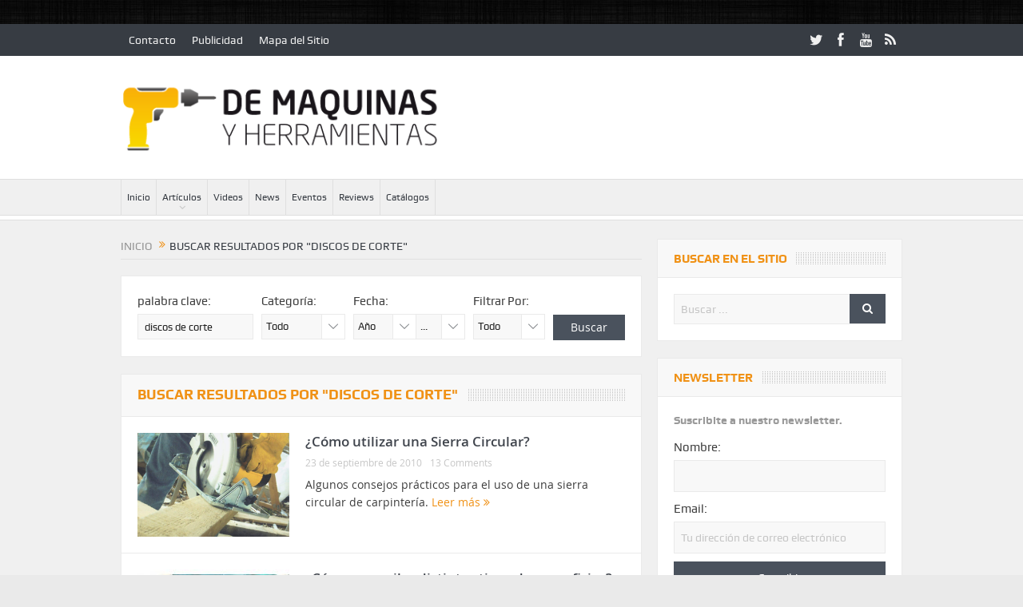

--- FILE ---
content_type: text/html; charset=UTF-8
request_url: https://www.demaquinasyherramientas.com/page/3?s=discos+de+corte
body_size: 14451
content:
<!DOCTYPE html>
<!--[if lt IE 7]>      <html class="no-js lt-ie9 lt-ie8 lt-ie7" lang="es"> <![endif]-->
<!--[if IE 7]>         <html class="no-js lt-ie9 lt-ie8" lang="es"> <![endif]-->
<!--[if IE 8]>         <html class="no-js lt-ie9" lang="es"> <![endif]-->
<!--[if gt IE 8]><!--> <html class="no-js" lang="es"> <!--<![endif]-->
    <head>
	<meta charset="UTF-8" />
        <meta http-equiv="X-UA-Compatible" content="IE=edge,chrome=1">
	<title>discos de corte | De Máquinas y Herramientas - Part 3</title>
	<link rel="profile" href="http://gmpg.org/xfn/11">
	<link rel="pingback" href="https://www.demaquinasyherramientas.com/xmlrpc.php">

<meta name="viewport" content="width=device-width, initial-scale=1, maximum-scale=1">
<link rel="shortcut icon" href="https://www.demaquinasyherramientas.com/wp-content/uploads/2014/10/favicon.ico" />
<link rel="apple-touch-icon" href="https://www.demaquinasyherramientas.com/wp-content/themes/goodnews5/apple-touch-icon-precomposed.png" />

<link rel="pingback" href="https://www.demaquinasyherramientas.com/xmlrpc.php" />
        <!--[if lt IE 9]>
	<script src="https://www.demaquinasyherramientas.com/wp-content/themes/goodnews5/framework/helpers/js/html5.js"></script>
	<script src="https://www.demaquinasyherramientas.com/wp-content/themes/goodnews5/framework/helpers/js/IE9.js"></script>
	<![endif]-->
	
	<!-- INICIO DFP Small Business Slot Setup -->
	<script async='async' src='https://www.googletagservices.com/tag/js/gpt.js'></script>
	<script>
	  var googletag = googletag || {};
	  googletag.cmd = googletag.cmd || [];
	</script>

	<script>
	  googletag.cmd.push(function() {
	    googletag.defineSlot('/11373025/demaquinas_home_468x60_superior', [468, 60], 'div-gpt-ad-1553043477691-0').addService(googletag.pubads());
	    googletag.defineSlot('/11373025/demaquinas_home_468x60_centralsuperior', [468, 60], 'div-gpt-ad-1553043582004-0').addService(googletag.pubads());
	    googletag.defineSlot('/11373025/demaquinas_home_468x60_centralinferior', [468, 60], 'div-gpt-ad-1553043766150-0').addService(googletag.pubads());
	    googletag.defineSlot('/11373025/demaquinas_home_central_derecha_300x250', [300, 250], 'div-gpt-ad-1553043990819-0').addService(googletag.pubads());
	    googletag.defineSlot('/11373025/demaquinas_home_inferior_derecha_300x250', [300, 250], 'div-gpt-ad-1553044090381-0').addService(googletag.pubads());
	    googletag.defineSlot('/11373025/demaquinas_home_superior_izquierda_125x125', [125, 125], 'div-gpt-ad-1553044430018-0').addService(googletag.pubads());
	    googletag.defineSlot('/11373025/demaquinas_home_superior_derecha_125x125', [125, 125], 'div-gpt-ad-1553044254187-0').addService(googletag.pubads());
	    googletag.defineSlot('/11373025/demaquinas_home_inferior_izquierda_125x125', [125, 125], 'div-gpt-ad-1553044318526-0').addService(googletag.pubads());
	    googletag.defineSlot('/11373025/demaquinas_home_inferior_derecha_125x125', [125, 125], 'div-gpt-ad-1553044513617-0').addService(googletag.pubads());
	    googletag.pubads().enableSingleRequest();
	    googletag.enableServices();
	  });
	</script>
	<!-- FIN DFP Small Business Slot Setup -->
	

<!-- All In One SEO Pack 3.7.1[439,531] -->
<link rel="prev" href="https://www.demaquinasyherramientas.com/page/2?s=discos+de+corte" />
<link rel="next" href="https://www.demaquinasyherramientas.com/page/4?s=discos+de+corte" />

<script type="application/ld+json" class="aioseop-schema">{"@context":"https://schema.org","@graph":[{"@type":"Organization","@id":"https://www.demaquinasyherramientas.com/#organization","url":"https://www.demaquinasyherramientas.com/","name":"De Máquinas y Herramientas","sameAs":[]},{"@type":"WebSite","@id":"https://www.demaquinasyherramientas.com/#website","url":"https://www.demaquinasyherramientas.com/","name":"De Máquinas y Herramientas","publisher":{"@id":"https://www.demaquinasyherramientas.com/#organization"}},{"@type":"SearchResultsPage","@id":"https://www.demaquinasyherramientas.com/search/discos+de+corte#searchresultspage","url":"https://www.demaquinasyherramientas.com/search/discos+de+corte","inLanguage":"es","name":"Resultados de búsqueda para 'discos de corte'","isPartOf":{"@id":"https://www.demaquinasyherramientas.com/#website"},"breadcrumb":{"@id":"https://www.demaquinasyherramientas.com/search/discos+de+corte#breadcrumblist"}},{"@type":"BreadcrumbList","@id":"https://www.demaquinasyherramientas.com/search/discos+de+corte#breadcrumblist","itemListElement":[{"@type":"ListItem","position":1,"item":{"@type":"WebPage","@id":"https://www.demaquinasyherramientas.com/","url":"https://www.demaquinasyherramientas.com/","name":"Maquinas y Herramientas"}},{"@type":"ListItem","position":2,"item":{"@type":"WebPage","@id":"https://www.demaquinasyherramientas.com/search/discos+de+corte","url":"https://www.demaquinasyherramientas.com/search/discos+de+corte","name":"Resultados de búsqueda para 'discos de corte'"}}]}]}</script>
			<script type="text/javascript" >
				window.ga=window.ga||function(){(ga.q=ga.q||[]).push(arguments)};ga.l=+new Date;
				ga('create', 'UA-19303560-1', 'auto');
				// Plugins
				
				ga('send', 'pageview');
			</script>
			<script async src="https://www.google-analytics.com/analytics.js"></script>
			<!-- All In One SEO Pack -->
<link rel='dns-prefetch' href='//s.w.org' />
<link rel="alternate" type="application/rss+xml" title="De Máquinas y Herramientas &raquo; Feed" href="https://www.demaquinasyherramientas.com/feed" />
<link rel="alternate" type="application/rss+xml" title="De Máquinas y Herramientas &raquo; Feed de los comentarios" href="https://www.demaquinasyherramientas.com/comments/feed" />
<link rel="alternate" type="application/rss+xml" title="De Máquinas y Herramientas &raquo; Resultados de búsqueda del feed «discos de corte»" href="https://www.demaquinasyherramientas.com/search/discos+de+corte/feed/rss2/" />
		<script type="text/javascript">
			window._wpemojiSettings = {"baseUrl":"https:\/\/s.w.org\/images\/core\/emoji\/13.0.0\/72x72\/","ext":".png","svgUrl":"https:\/\/s.w.org\/images\/core\/emoji\/13.0.0\/svg\/","svgExt":".svg","source":{"concatemoji":"https:\/\/www.demaquinasyherramientas.com\/wp-includes\/js\/wp-emoji-release.min.js?ver=5.5.3"}};
			!function(e,a,t){var r,n,o,i,p=a.createElement("canvas"),s=p.getContext&&p.getContext("2d");function c(e,t){var a=String.fromCharCode;s.clearRect(0,0,p.width,p.height),s.fillText(a.apply(this,e),0,0);var r=p.toDataURL();return s.clearRect(0,0,p.width,p.height),s.fillText(a.apply(this,t),0,0),r===p.toDataURL()}function l(e){if(!s||!s.fillText)return!1;switch(s.textBaseline="top",s.font="600 32px Arial",e){case"flag":return!c([127987,65039,8205,9895,65039],[127987,65039,8203,9895,65039])&&(!c([55356,56826,55356,56819],[55356,56826,8203,55356,56819])&&!c([55356,57332,56128,56423,56128,56418,56128,56421,56128,56430,56128,56423,56128,56447],[55356,57332,8203,56128,56423,8203,56128,56418,8203,56128,56421,8203,56128,56430,8203,56128,56423,8203,56128,56447]));case"emoji":return!c([55357,56424,8205,55356,57212],[55357,56424,8203,55356,57212])}return!1}function d(e){var t=a.createElement("script");t.src=e,t.defer=t.type="text/javascript",a.getElementsByTagName("head")[0].appendChild(t)}for(i=Array("flag","emoji"),t.supports={everything:!0,everythingExceptFlag:!0},o=0;o<i.length;o++)t.supports[i[o]]=l(i[o]),t.supports.everything=t.supports.everything&&t.supports[i[o]],"flag"!==i[o]&&(t.supports.everythingExceptFlag=t.supports.everythingExceptFlag&&t.supports[i[o]]);t.supports.everythingExceptFlag=t.supports.everythingExceptFlag&&!t.supports.flag,t.DOMReady=!1,t.readyCallback=function(){t.DOMReady=!0},t.supports.everything||(n=function(){t.readyCallback()},a.addEventListener?(a.addEventListener("DOMContentLoaded",n,!1),e.addEventListener("load",n,!1)):(e.attachEvent("onload",n),a.attachEvent("onreadystatechange",function(){"complete"===a.readyState&&t.readyCallback()})),(r=t.source||{}).concatemoji?d(r.concatemoji):r.wpemoji&&r.twemoji&&(d(r.twemoji),d(r.wpemoji)))}(window,document,window._wpemojiSettings);
		</script>
		<style type="text/css">
img.wp-smiley,
img.emoji {
	display: inline !important;
	border: none !important;
	box-shadow: none !important;
	height: 1em !important;
	width: 1em !important;
	margin: 0 .07em !important;
	vertical-align: -0.1em !important;
	background: none !important;
	padding: 0 !important;
}
</style>
	<link rel='stylesheet' id='wp-block-library-css'  href='https://www.demaquinasyherramientas.com/wp-includes/css/dist/block-library/style.min.css?ver=5.5.3' type='text/css' media='all' />
<link rel='stylesheet' id='contact-form-7-css'  href='https://www.demaquinasyherramientas.com/wp-content/plugins/contact-form-7/includes/css/styles.css?ver=5.3' type='text/css' media='all' />
<link rel='stylesheet' id='plugins-css'  href='https://www.demaquinasyherramientas.com/wp-content/themes/goodnews5/css/plugins.css?ver=5.5.3' type='text/css' media='all' />
<link rel='stylesheet' id='main-css'  href='https://www.demaquinasyherramientas.com/wp-content/themes/goodnews5/css/main.css?ver=5.5.3' type='text/css' media='all' />
<link rel='stylesheet' id='responsive-css'  href='https://www.demaquinasyherramientas.com/wp-content/themes/goodnews5/css/media.css?ver=5.5.3' type='text/css' media='all' />
<link rel='stylesheet' id='style-css'  href='https://www.demaquinasyherramientas.com/wp-content/themes/DMyH-child/style.css?ver=5.5.3' type='text/css' media='all' />
<link rel='stylesheet' id='wp_review-style-css'  href='https://www.demaquinasyherramientas.com/wp-content/plugins/wp-review/public/css/wp-review.css?ver=5.3.4' type='text/css' media='all' />
<script type='text/javascript' src='https://www.demaquinasyherramientas.com/wp-includes/js/jquery/jquery.js?ver=1.12.4-wp' id='jquery-core-js'></script>
<link rel="https://api.w.org/" href="https://www.demaquinasyherramientas.com/wp-json/" /><link rel="EditURI" type="application/rsd+xml" title="RSD" href="https://www.demaquinasyherramientas.com/xmlrpc.php?rsd" />
<link rel="wlwmanifest" type="application/wlwmanifest+xml" href="https://www.demaquinasyherramientas.com/wp-includes/wlwmanifest.xml" /> 
<meta name="generator" content="WordPress 5.5.3" />
<meta name="generator" content="Site Kit by Google 1.21.0" /><script async src="//pagead2.googlesyndication.com/pagead/js/adsbygoogle.js"></script><script>(adsbygoogle = window.adsbygoogle || []).push({"google_ad_client":"ca-pub-6168838232483441","enable_page_level_ads":true,"tag_partner":"site_kit"});</script><style type="text/css" title="dynamic-css" class="options-output">body{color:#3d3d3d;}body, body.layout-boxed{background-repeat:repeat;background-image:url('https://www.demaquinasyherramientas.com/wp-content/uploads/2014/10/bg3.jpg');}.layout-boxed:not(.layout-boxed-content) .boxed-wrap, .layout-boxed-content .boxed-content-wrapper{background-color:#f0f0f0;}a, h1 a:hover, h2 a:hover, h3 a:hover, h4 a:hover, h5 a:hover, h6 a:hover,
.news-ticker li a:hover, .mom-post-meta a:hover, .news-box .older-articles ul li a:hover,
.news-box .nb1-older-articles ul li a:hover, .mom-login-widget .lw-user-info a:hover strong,
.mpsw-slider ul.slides li .slide-caption:hover, .tagcloud a:hover, .mom-recent-comments .author_comment h4 span a:hover,
.widget .twiter-list ul.twiter-buttons li a:hover, .copyrights-text a:hover, ul.main-menu li.mom_mega .mega_col_title  a:hover,
#navigation .main-menu > li .cats-mega-wrap .subcat .mom-cat-latest li a:hover,
#navigation .main-menu > li .cats-mega-wrap .subcat .mom-cat-latest .view_all_posts:hover,
.base-box .read-more-link, .widget ul li a:hover, .main_tabs .tabs a.current, .button:hover,
.weather-widget .next-days .day-summary .d-date span.dn, .np-posts ul li .details .link:hover,
#comments .single-comment .comment-content .comment-reply-link:hover, #comments .single-comment .comment-content .comment-edit-link:hover,
.single-author-box .articles-count, .star-rating, .blog-post .bp-head .bp-meta a:hover, ul.main-menu > li:not(.mom_mega) ul.sub-menu li a:hover,
.not-found-wrap .ops, #bbpress-forums a,
#navigation .main-menu > li:hover > a, #navigation .main-menu > li.current-menu-item > a, #navigation .main-menu > li.current-menu-ancestor > a,
#navigation .main-menu > li:hover > a:before, #navigation .main-menu > li.current-menu-item > a:before, #navigation .main-menu > li.current-menu-ancestor > a:before,
#navigation ul.device-menu li.dm-active > a, #navigation .device-menu li.dm-active > .responsive-caret, .widget li:hover .cat_num, .news-ticker li i, .mom_breadcrumb .sep, .scrollToTop:hover,
ul.products li .mom_product_thumbnail .mom_woo_cart_bt .button:hover, .main_tabs .tabs li.active > a, .toggle_active .toggle_icon:before, #navigation .nav-button.active, .mom-main-color, .mom-main-color a,
#buddypress div#item-header div#item-meta a, #buddypress div#subnav.item-list-tabs ul li.selected a, #buddypress div#subnav.item-list-tabs ul li.current a, #buddypress div.item-list-tabs ul li span, #buddypress div#object-nav.item-list-tabs ul li.selected a, #buddypress div#object-nav.item-list-tabs ul li.current a, .mom_bp_tabbed_widgets .main_tabs .tabs a.selected, #buddypress div.activity-meta a.button, .generic-button a, .top_banner a{color:#f09217;}.mom-social-icons li a.vector_icon:hover, .owl-dot.active span, .feature-slider .fs-nav .selected, #navigation .nav-button.nav-cart span.numofitems{background:#f09217;}#comments .single-comment .comment-content .comment-reply-link:hover, #comments .single-comment .comment-content .comment-edit-link:hover, .post.sticky{border-color:#f09217;}.news-box .nb-header, .sidebar .widget .widget-head, .news-box .nb-header .nb-title a, .news-box .nb-header .nb-title span, .sidebar .widget .widget-title span{color:#f09217;}{color:#f09217;}.fs-image-nav .fs-prev, .fs-image-nav .fs-next{background-color:#f09217;}.fs-image-nav .fs-prev, .fs-image-nav .fs-next{color:#f09217;}{color:#f09217;}.owl-dot span{background-color:#f09217;}.main_tabs .tabs a{color:#f09217;}#footer .widget .textwidget a, #footer .widget .twitter-widget a{color:#f09217;}</style><style type="text/css">
    
.header > .inner, .header .logo {
line-height: 154px;
height: 154px;
}
.news-box .nb-item-meta a:hover {
    color: #f09217 !important;
}
::selection {
background:#f09217;
}
::-moz-selection {
background:#f09217;
}
/* Category background */
.category-description {
    background: url(https://www.demaquinasyherramientas.com/wp-content/themes/DMyH-child/images/category-bg3.jpg) no-repeat #F09217;
	
}

.category-description p {
        color:#FFF;
	font-weight: bold;
	text-transform:uppercase;
	padding:0 5px;
	background: url(https://www.demaquinasyherramientas.com/wp-content/themes/DMyH-child/images/slider-caption.png) repeat-x bottom;
	width:auto;
}</style>
    </head>
    <body class="search search-results paged paged-3 search-paged-3 right-sidebar layout-boxed layout-boxed2 fade-imgs-in-appear sticky_navigation_on time_in_twelve_format" itemscope="itemscope" itemtype="http://schema.org/WebPage">
    
        <!--[if lt IE 7]>
            <p class="browsehappy">Estás utilizando un navegador <strong>anticuado</strong>. Por favor <a href="http://browsehappy.com/">actualiza tu navegador</a> para mejorar tu experiencia.</p>
        <![endif]-->
        <div class="boxed-wrap clearfix">
	    <div id="header-wrapper">
                         <div class="topbar">
  <div class="inner">
            <div class="top-left-content">
                 			     <ul id="menu-top-menu" class="top-nav mom_visibility_desktop"><li id="menu-item-4866" class="menu-item menu-item-type-post_type menu-item-object-page menu-item-4866"><a href="https://www.demaquinasyherramientas.com/contacto">Contacto</a></li>
<li id="menu-item-4867" class="menu-item menu-item-type-post_type menu-item-object-page menu-item-4867"><a href="https://www.demaquinasyherramientas.com/publicidad">Publicidad</a></li>
<li id="menu-item-4868" class="menu-item menu-item-type-post_type menu-item-object-page menu-item-4868"><a href="https://www.demaquinasyherramientas.com/mapa-del-sitio">Mapa del Sitio</a></li>
</ul>
     			     <div class="mom_visibility_device device-top-menu-wrap">
			      <div class="top-menu-holder"><i class="fa-icon-reorder mh-icon"></i></div>
			      <ul id="menu-top-menu-1" class="device-top-nav"><li class="menu-item menu-item-type-post_type menu-item-object-page menu-item-4866"><a href="https://www.demaquinasyherramientas.com/contacto">Contacto</a></li>
<li class="menu-item menu-item-type-post_type menu-item-object-page menu-item-4867"><a href="https://www.demaquinasyherramientas.com/publicidad">Publicidad</a></li>
<li class="menu-item menu-item-type-post_type menu-item-object-page menu-item-4868"><a href="https://www.demaquinasyherramientas.com/mapa-del-sitio">Mapa del Sitio</a></li>
</ul>			     </div>

                        </div> <!--tb left-->
        <div class="top-right-content">
            		    <ul class="mom-social-icons">
                    <li class="twitter"><a target="_blank" class="vector_icon" href="https://www.twitter.com/de_maquinas"><i class="fa-icon-twitter"></i></a></li>
        
                <li class="facebook"><a target="_blank" class="vector_icon" href="https://www.facebook.com/demaquinasyherramientas"><i class="fa-icon-facebook "></i></a></li>        
        
        
        
                        <li class="youtube"><a target="_blank" class="vector_icon" href="https://www.youtube.com/user/demaquinas"><i class="fa-icon-youtube"></i></a></li>
        
        
        
        

        

        
                                     <li class="rss"><a target="_blank" class="vector_icon" href="https://www.demaquinasyherramientas.com/feed"><i class="fa-icon-rss"></i></a></li>
        	
	    </ul>
                    </div> <!--tb right-->
</div>
 </div> <!--topbar-->
             <header class="header " itemscope="itemscope" itemtype="http://schema.org/WPHeader" role="banner">
                <div class="inner">
						                    <div class="logo">
					                    <a href="https://www.demaquinasyherramientas.com">
		                                                    <img src="https://www.demaquinasyherramientas.com/wp-content/uploads/2014/10/DMyH400x95.png" alt="De Máquinas y Herramientas" width="400" height="95" />
                                                                    <img class="mom_retina_logo" src="https://www.demaquinasyherramientas.com/wp-content/uploads/2014/10/DMyH400x95.png" width="400" height="95" alt="De Máquinas y Herramientas" />
                        		                    </a>

					
                    </div>
                                        <div class="header-right">
                                  		<div class="mom-e3lanat-wrap  ">
	<div class="mom-e3lanat " style="">
		<div class="mom-e3lanat-inner">
		
				<div class="mom-e3lan" data-id="4878" style=" ">
		<div class="e3lan-code"><!-- /11373025/demaquinas_home_468x60_superior -->
<div id='div-gpt-ad-1553043477691-0' style='height:60px; width:468px;'>
<script>
googletag.cmd.push(function() { googletag.display('div-gpt-ad-1553043477691-0'); });
</script>
</div></div>	</div><!--mom ad-->
			</div>
	</div>	<!--Mom ads-->
	</div>
                    </div> <!--header right-->
                    
                <div class="clear"></div>
                </div>
            </header>
	    	    </div> <!--header wrap-->
                                    <nav id="navigation" itemtype="http://schema.org/SiteNavigationElement" itemscope="itemscope" role="navigation" class="dd-effect-slide ">
                <div class="navigation-inner">
                <div class="inner">
                                                                <ul id="menu-principal" class="main-menu mom_visibility_desktop"><li id="menu-item-4810" class="menu-item menu-item-type-post_type menu-item-object-page menu-item-home mom_default_menu_item menu-item-depth-0"><a href="https://www.demaquinasyherramientas.com/">Inicio</a></li>
<li id="menu-item-4817" class="menu-item menu-item-type-post_type menu-item-object-page current_page_parent menu-item-has-children menu-parent-item mom_default_menu_item menu-item-depth-0"><a href="https://www.demaquinasyherramientas.com/articulos">Artículos</a>
<ul class="sub-menu ">
	<li id="menu-item-4858" class="menu-item menu-item-type-taxonomy menu-item-object-category mom_default_menu_item active menu-item-depth-1"><a href="https://www.demaquinasyherramientas.com/category/herramientas-manuales">Herramientas Manuales</a></li>
	<li id="menu-item-4859" class="menu-item menu-item-type-taxonomy menu-item-object-category mom_default_menu_item menu-item-depth-1"><a href="https://www.demaquinasyherramientas.com/category/herramientas-electricas-y-accesorios">Herramientas Eléctricas y Accesorios</a></li>
	<li id="menu-item-4860" class="menu-item menu-item-type-taxonomy menu-item-object-category mom_default_menu_item menu-item-depth-1"><a href="https://www.demaquinasyherramientas.com/category/herramientas-de-medicion">Herramientas de Medición</a></li>
	<li id="menu-item-4865" class="menu-item menu-item-type-taxonomy menu-item-object-category mom_default_menu_item menu-item-depth-1"><a href="https://www.demaquinasyherramientas.com/category/herramientas-de-corte">Herramientas de Corte</a></li>
	<li id="menu-item-4863" class="menu-item menu-item-type-taxonomy menu-item-object-category mom_default_menu_item menu-item-depth-1"><a href="https://www.demaquinasyherramientas.com/category/maquinas">Máquinas</a></li>
	<li id="menu-item-4864" class="menu-item menu-item-type-taxonomy menu-item-object-category mom_default_menu_item menu-item-depth-1"><a href="https://www.demaquinasyherramientas.com/category/mecanizado">Mecanizado</a></li>
	<li id="menu-item-4862" class="menu-item menu-item-type-taxonomy menu-item-object-category mom_default_menu_item menu-item-depth-1"><a href="https://www.demaquinasyherramientas.com/category/soldadura">Soldadura</a></li>
	<li id="menu-item-10754" class="menu-item menu-item-type-taxonomy menu-item-object-category mom_default_menu_item menu-item-depth-1"><a href="https://www.demaquinasyherramientas.com/category/seguridad-elementos-de-proteccion-epp">Seguridad</a></li>
</ul>
<i class='responsive-caret'></i>
</li>
<li id="menu-item-4861" class="menu-item menu-item-type-taxonomy menu-item-object-category mom_default_menu_item menu-item-depth-0"><a href="https://www.demaquinasyherramientas.com/category/videos">Videos</a></li>
<li id="menu-item-8553" class="menu-item menu-item-type-taxonomy menu-item-object-category mom_default_menu_item menu-item-depth-0"><a href="https://www.demaquinasyherramientas.com/category/novedades">News</a></li>
<li id="menu-item-4857" class="menu-item menu-item-type-taxonomy menu-item-object-category mom_default_menu_item menu-item-depth-0"><a href="https://www.demaquinasyherramientas.com/category/eventos">Eventos</a></li>
<li id="menu-item-5120" class="menu-item menu-item-type-custom menu-item-object-custom mom_default_menu_item menu-item-depth-0"><a href="http://www.demaquinasyherramientas.com/reviews">Reviews</a></li>
<li id="menu-item-5374" class="menu-item menu-item-type-post_type menu-item-object-page mom_default_menu_item menu-item-depth-0"><a href="https://www.demaquinasyherramientas.com/catalogos-maquinas-herramientas">Catálogos</a></li>
</ul>                                                                <div class="device-menu-wrap mom_visibility_device">
                        <div id="menu-holder" class="device-menu-holder">
                            <i class="fa-icon-align-justify mh-icon"></i> <span class="the_menu_holder_area"><i class="dmh-icon"></i>Menú</span><i class="mh-caret"></i>
                        </div>
                        <ul id="menu-principal-1" class="device-menu mom_visibility_device"><li id="menu-item-4810" class="menu-item menu-item-type-post_type menu-item-object-page menu-item-home mom_default_menu_item menu-item-depth-0"><a href="https://www.demaquinasyherramientas.com/">Inicio</a></li>
<li id="menu-item-4817" class="menu-item menu-item-type-post_type menu-item-object-page current_page_parent menu-item-has-children menu-parent-item mom_default_menu_item menu-item-depth-0"><a href="https://www.demaquinasyherramientas.com/articulos">Artículos</a>
<ul class="sub-menu ">
	<li id="menu-item-4858" class="menu-item menu-item-type-taxonomy menu-item-object-category mom_default_menu_item active menu-item-depth-1"><a href="https://www.demaquinasyherramientas.com/category/herramientas-manuales">Herramientas Manuales</a></li>
	<li id="menu-item-4859" class="menu-item menu-item-type-taxonomy menu-item-object-category mom_default_menu_item menu-item-depth-1"><a href="https://www.demaquinasyherramientas.com/category/herramientas-electricas-y-accesorios">Herramientas Eléctricas y Accesorios</a></li>
	<li id="menu-item-4860" class="menu-item menu-item-type-taxonomy menu-item-object-category mom_default_menu_item menu-item-depth-1"><a href="https://www.demaquinasyherramientas.com/category/herramientas-de-medicion">Herramientas de Medición</a></li>
	<li id="menu-item-4865" class="menu-item menu-item-type-taxonomy menu-item-object-category mom_default_menu_item menu-item-depth-1"><a href="https://www.demaquinasyherramientas.com/category/herramientas-de-corte">Herramientas de Corte</a></li>
	<li id="menu-item-4863" class="menu-item menu-item-type-taxonomy menu-item-object-category mom_default_menu_item menu-item-depth-1"><a href="https://www.demaquinasyherramientas.com/category/maquinas">Máquinas</a></li>
	<li id="menu-item-4864" class="menu-item menu-item-type-taxonomy menu-item-object-category mom_default_menu_item menu-item-depth-1"><a href="https://www.demaquinasyherramientas.com/category/mecanizado">Mecanizado</a></li>
	<li id="menu-item-4862" class="menu-item menu-item-type-taxonomy menu-item-object-category mom_default_menu_item menu-item-depth-1"><a href="https://www.demaquinasyherramientas.com/category/soldadura">Soldadura</a></li>
	<li id="menu-item-10754" class="menu-item menu-item-type-taxonomy menu-item-object-category mom_default_menu_item menu-item-depth-1"><a href="https://www.demaquinasyherramientas.com/category/seguridad-elementos-de-proteccion-epp">Seguridad</a></li>
</ul>
<i class='responsive-caret'></i>
</li>
<li id="menu-item-4861" class="menu-item menu-item-type-taxonomy menu-item-object-category mom_default_menu_item menu-item-depth-0"><a href="https://www.demaquinasyherramientas.com/category/videos">Videos</a></li>
<li id="menu-item-8553" class="menu-item menu-item-type-taxonomy menu-item-object-category mom_default_menu_item menu-item-depth-0"><a href="https://www.demaquinasyherramientas.com/category/novedades">News</a></li>
<li id="menu-item-4857" class="menu-item menu-item-type-taxonomy menu-item-object-category mom_default_menu_item menu-item-depth-0"><a href="https://www.demaquinasyherramientas.com/category/eventos">Eventos</a></li>
<li id="menu-item-5120" class="menu-item menu-item-type-custom menu-item-object-custom mom_default_menu_item menu-item-depth-0"><a href="http://www.demaquinasyherramientas.com/reviews">Reviews</a></li>
<li id="menu-item-5374" class="menu-item menu-item-type-post_type menu-item-object-page mom_default_menu_item menu-item-depth-0"><a href="https://www.demaquinasyherramientas.com/catalogos-maquinas-herramientas">Catálogos</a></li>
</ul>                        </div>
                                            		    <div class="nav-buttons">
                                        		    
        		    </div> <!--nav-buttons-->

                </div>
                </div> <!--nav inner-->
            </nav> <!--Navigation-->
            	    <div class="boxed-content-wrapper clearfix">
                        <div class="boxed-content-wrapper-gap" style="height:20px;"></div>
                         <div style="margin-top:-17px; margin-bottom:20px;"></div>
            
            <div class="inner">
                            </div>
        <div class="inner">
                        <div class="main_container">
                <div class="main-col">
                                                <div class="category-title">
<div class="mom_breadcrumb breadcrumb breadcrumbs"><div class="breadcrumbs-plus">
<span xmlns:v="http://rdf.data-vocabulary.org/#"><a class="home" href="https://www.demaquinasyherramientas.com" typeof="v:Breadcrumb">Inicio</a> <span class="separator"><i class="sep fa-icon-double-angle-right"></i></span>Buscar resultados por "discos de corte"</span></div></div>
                </div>
                                                        <div class="advanced-search-form base-box">
                        <form action="https://www.demaquinasyherramientas.com/">
                            <div class="asf-el keyword">
                            <label for="">palabra clave:</label>
                            <input type="text" placeholder="Introduce palabras clave" value="discos de corte" name="s" data-nokeyword="Son necesarias las palabras clave.">
                            </div> <!-- form element -->
                            <div class="asf-el cat">
                            <label for="">Categoría:</label>
                            <div class="mom-select">
                                   <select name="category">
                                        <option value="">Todo</option><option value="7">Eventos</option><option value="9">Herramientas de Corte</option><option value="4">Herramientas de Medición y Control</option><option value="8">Herramientas Eléctricas y Accesorios</option><option value="6">Herramientas Manuales</option><option value="3">Máquinas</option><option value="40">Mecanizado</option><option value="2457">News</option><option value="1796">Reviews</option><option value="2516">Seguridad</option><option value="12">Soldadura</option><option value="11">Videos de Máquinas y Herramientas</option>                            </select>
                            </div> <!-- mom select -->
                            </div> <!-- form element -->
                            <div class="asf-el date">
                            <label for="">Fecha:</label>
                            <div class="mom-select year">
                                <select name="year">
                                    <option value="">Año</option>	<option value='2020'> 2020 </option>
	<option value='2019'> 2019 </option>
	<option value='2018'> 2018 </option>
	<option value='2017'> 2017 </option>
	<option value='2016'> 2016 </option>
	<option value='2015'> 2015 </option>
	<option value='2014'> 2014 </option>
	<option value='2013'> 2013 </option>
	<option value='2012'> 2012 </option>
	<option value='2011'> 2011 </option>
	<option value='2010'> 2010 </option>
                                </select>
                            </div> <!-- mom select -->
                            <div class="mom-select month">
                                <select name="month">
                                            <option value="">...</option>                                                            <option value="01" >01</option>
                                                                                                        <option value="02" >02</option>
                                                                                                        <option value="03" >03</option>
                                                                                                        <option value="04" >04</option>
                                                                                                        <option value="05" >05</option>
                                                                                                        <option value="06" >06</option>
                                                                                                        <option value="07" >07</option>
                                                                                                        <option value="08" >08</option>
                                                                                                        <option value="09" >09</option>
                                                                                                        <option value="10" >10</option>
                                                                                                        <option value="11" >11</option>
                                                                                                        <option value="12" >12</option>
                                                                            </select>
                            </div> <!-- mom select -->
                            </div> <!-- form element -->
                            <div class="asf-el filter">
                            <label for="">Filtrar Por:</label>
                            <div class="mom-select">
                                <select class="filter" name="format">
                                               <option value="">Todo</option>                                                                <option value="image" >image</option>
                                                                                                                <option value="video" >video</option>
                                                                                                                <option value="audio" >audio</option>
                                                                                                                <option value="gallery" >gallery</option>
                                                                                                                <option value="chat" >chat</option>
                                                
                            </select>
                            </div> <!-- mom select -->
                            </div> <!-- form element -->
                            <button class="search button" type="submit">Buscar</button>
                        </form>
                    </div> <!-- advanced-search-form -->
                                                                                            
                <div class="news-box base-box">
                    <header class="nb-header">
                        <h2 class="nb-title"><span>Buscar resultados por "discos de corte"</span></h2>
                    </header> <!--nb header-->
                    <div class="nb-content">
                        <div class="news-list">                
                                                                                <article class="nl-item post-338 post type-post status-publish format-standard has-post-thumbnail category-herramientas-de-corte category-herramientas-electricas-y-accesorios tag-carpinteria tag-cortar-madera tag-sierras">
                                                        
				                                <div class="news-image">
                                        <a href="https://www.demaquinasyherramientas.com/herramientas-electricas-y-accesorios/como-utilizar-una-sierra-circular"><img src="https://www.demaquinasyherramientas.com/wp-content/uploads/2010/09/1143_product_image1.jpg" data-hidpi="https://www.demaquinasyherramientas.com/wp-content/uploads/2010/09/1143_product_image1.jpg" alt="¿Cómo utilizar una Sierra Circular?"></a>
                                </div>
                                                                <div class="news-summary has-feature-image">
                                   <h3><a href="https://www.demaquinasyherramientas.com/herramientas-electricas-y-accesorios/como-utilizar-una-sierra-circular">¿Cómo utilizar una Sierra Circular?</a></h3>
                                   <div class="mom-post-meta nb-item-meta">
                                    <span datetime="2010-09-23T13:52:37-03:00" class="entry-date">23 de septiembre de 2010</span>
                                    <a href="https://www.demaquinasyherramientas.com/herramientas-electricas-y-accesorios/como-utilizar-una-sierra-circular#comments" class="comment_number">13 Comments</a>
									   
                                   </div> <!--meta-->
                                <P>
					Algunos consejos prácticos para el uso de una sierra circular de carpintería.				   <a href="https://www.demaquinasyherramientas.com/herramientas-electricas-y-accesorios/como-utilizar-una-sierra-circular" class="read-more-link">Leer más <i class="fa-icon-double-angle-right"></i></a>
				</P>
                                </div>
                            </article>
                                                                                <article class="nl-item post-18844 post type-post status-publish format-standard has-post-thumbnail category-herramientas-electricas-y-accesorios tag-esmeril tag-esmerilado tag-esmerilado-fino tag-esmerilado-plano tag-esmeriladora tag-herramientas-electricas tag-lustrar tag-recuperar tag-vidrio">
                                                        
				                                <div class="news-image">
                                        <a href="https://www.demaquinasyherramientas.com/herramientas-electricas-y-accesorios/como-esmerilar-distintos-tipos-de-superficies"><img src="https://www.demaquinasyherramientas.com/wp-content/uploads/2019/06/Esmerilar-madera-190x122.jpg" data-hidpi="https://www.demaquinasyherramientas.com/wp-content/uploads/2019/06/Esmerilar-madera-610x380.jpg" alt="¿Cómo esmerilar distintos tipos de superficies?"></a>
                                </div>
                                                                <div class="news-summary has-feature-image">
                                   <h3><a href="https://www.demaquinasyherramientas.com/herramientas-electricas-y-accesorios/como-esmerilar-distintos-tipos-de-superficies">¿Cómo esmerilar distintos tipos de superficies?</a></h3>
                                   <div class="mom-post-meta nb-item-meta">
                                    <span datetime="2019-06-27T09:11:45-03:00" class="entry-date">27 de junio de 2019</span>
                                    <a href="https://www.demaquinasyherramientas.com/herramientas-electricas-y-accesorios/como-esmerilar-distintos-tipos-de-superficies#respond" class="comment_number">Sin comentarios</a>
									   
                                   </div> <!--meta-->
                                <P>
					Todos los materiales tienen un tiempo de vida útil determinado, que puede variar debido a factores externos. El clima, los químicos y la temperatura s...				   <a href="https://www.demaquinasyherramientas.com/herramientas-electricas-y-accesorios/como-esmerilar-distintos-tipos-de-superficies" class="read-more-link">Leer más <i class="fa-icon-double-angle-right"></i></a>
				</P>
                                </div>
                            </article>
                                                                                <article class="nl-item post-18709 post type-post status-publish format-standard has-post-thumbnail category-herramientas-electricas-y-accesorios tag-herramientas-electricas tag-maquinas-2 tag-martillo">
                                                        
				                                <div class="news-image">
                                        <a href="https://www.demaquinasyherramientas.com/herramientas-electricas-y-accesorios/top-ten-herramientas-electricas"><img src="https://www.demaquinasyherramientas.com/wp-content/uploads/2019/04/Top-Ten-Herramientas-Electricas-190x122.jpg" data-hidpi="https://www.demaquinasyherramientas.com/wp-content/uploads/2019/04/Top-Ten-Herramientas-Electricas-610x380.jpg" alt="Top Ten Herramientas Eléctricas"></a>
                                </div>
                                                                <div class="news-summary has-feature-image">
                                   <h3><a href="https://www.demaquinasyherramientas.com/herramientas-electricas-y-accesorios/top-ten-herramientas-electricas">Top Ten Herramientas Eléctricas</a></h3>
                                   <div class="mom-post-meta nb-item-meta">
                                    <span datetime="2019-04-23T21:49:55-03:00" class="entry-date">23 de abril de 2019</span>
                                    <a href="https://www.demaquinasyherramientas.com/herramientas-electricas-y-accesorios/top-ten-herramientas-electricas#respond" class="comment_number">Sin comentarios</a>
									   
                                   </div> <!--meta-->
                                <P>
					Un top ten en herramientas eléctricas, te ayudará a conocer las variedades de modelos y tipos que existen de esta clase de instrumentos de trabajo. La...				   <a href="https://www.demaquinasyherramientas.com/herramientas-electricas-y-accesorios/top-ten-herramientas-electricas" class="read-more-link">Leer más <i class="fa-icon-double-angle-right"></i></a>
				</P>
                                </div>
                            </article>
                                                                                <article class="nl-item post-17955 post type-post status-publish format-standard has-post-thumbnail category-herramientas-de-corte tag-abrasivos tag-discos-flap tag-herramientas-de-corte-2 tag-madera tag-metal">
                                                        
				                                <div class="news-image">
                                        <a href="https://www.demaquinasyherramientas.com/herramientas-de-corte/como-elegir-un-disco-flap"><img src="https://www.demaquinasyherramientas.com/wp-content/uploads/2018/12/Bremen-disco-flap-carburo-silicio_3-190x122.jpg" data-hidpi="https://www.demaquinasyherramientas.com/wp-content/uploads/2018/12/Bremen-disco-flap-carburo-silicio_3-610x380.jpg" alt="Cómo elegir un disco flap"></a>
                                </div>
                                                                <div class="news-summary has-feature-image">
                                   <h3><a href="https://www.demaquinasyherramientas.com/herramientas-de-corte/como-elegir-un-disco-flap">Cómo elegir un disco flap</a></h3>
                                   <div class="mom-post-meta nb-item-meta">
                                    <span datetime="2018-12-15T15:27:36-03:00" class="entry-date">15 de diciembre de 2018</span>
                                    <a href="https://www.demaquinasyherramientas.com/herramientas-de-corte/como-elegir-un-disco-flap#comments" class="comment_number">2 Comments</a>
									   
                                   </div> <!--meta-->
                                <P>
					Existen muchos modelos específicos de discos flap con propiedades diferentes. Te indicamos cómo tomar la decisión correcta cuando debes elegir un disc...				   <a href="https://www.demaquinasyherramientas.com/herramientas-de-corte/como-elegir-un-disco-flap" class="read-more-link">Leer más <i class="fa-icon-double-angle-right"></i></a>
				</P>
                                </div>
                            </article>
                                                                                <article class="nl-item post-17588 post type-post status-publish format-standard has-post-thumbnail category-herramientas-de-corte tag-carpinteria tag-engalletadora tag-herramientas-de-corte-2 tag-herramientas-electricas">
                                                        
				                                <div class="news-image">
                                        <a href="https://www.demaquinasyherramientas.com/herramientas-de-corte/que-es-una-engalletadora-y-para-que-sirve"><img src="https://www.demaquinasyherramientas.com/wp-content/uploads/2018/11/Engalletadora-860-w-tc-bj-900-einhell-190x122.jpg" data-hidpi="https://www.demaquinasyherramientas.com/wp-content/uploads/2018/11/Engalletadora-860-w-tc-bj-900-einhell-610x380.jpg" alt="Qué es una engalletadora y para qué sirve"></a>
                                </div>
                                                                <div class="news-summary has-feature-image">
                                   <h3><a href="https://www.demaquinasyherramientas.com/herramientas-de-corte/que-es-una-engalletadora-y-para-que-sirve">Qué es una engalletadora y para qué sirve</a></h3>
                                   <div class="mom-post-meta nb-item-meta">
                                    <span datetime="2018-11-01T12:50:38-03:00" class="entry-date">1 de noviembre de 2018</span>
                                    <a href="https://www.demaquinasyherramientas.com/herramientas-de-corte/que-es-una-engalletadora-y-para-que-sirve#comments" class="comment_number">3 Comments</a>
									   
                                   </div> <!--meta-->
                                <P>
					¿Qué es una engalletadora? Conoce todo lo referente a esta útil y práctica herramienta. Sus usos, funcionamiento y las diferentes aplicaciones que aba...				   <a href="https://www.demaquinasyherramientas.com/herramientas-de-corte/que-es-una-engalletadora-y-para-que-sirve" class="read-more-link">Leer más <i class="fa-icon-double-angle-right"></i></a>
				</P>
                                </div>
                            </article>
                                                                                <article class="nl-item post-17076 post type-post status-publish format-standard has-post-thumbnail category-herramientas-electricas-y-accesorios tag-accesorios tag-disco-diamantado tag-herramienta-de-corte">
                                                        
				                                <div class="news-image">
                                        <a href="https://www.demaquinasyherramientas.com/herramientas-electricas-y-accesorios/seis-consejos-para-elegir-un-buen-disco-diamantado"><img src="https://www.demaquinasyherramientas.com/wp-content/uploads/2018/10/Bremen-var-4525-disco-diamantado-190x122.jpg" data-hidpi="https://www.demaquinasyherramientas.com/wp-content/uploads/2018/10/Bremen-var-4525-disco-diamantado-610x380.jpg" alt="Seis consejos para elegir un buen disco diamantado"></a>
                                </div>
                                                                <div class="news-summary has-feature-image">
                                   <h3><a href="https://www.demaquinasyherramientas.com/herramientas-electricas-y-accesorios/seis-consejos-para-elegir-un-buen-disco-diamantado">Seis consejos para elegir un buen disco diamantado</a></h3>
                                   <div class="mom-post-meta nb-item-meta">
                                    <span datetime="2018-10-02T22:18:53-03:00" class="entry-date">2 de octubre de 2018</span>
                                    <a href="https://www.demaquinasyherramientas.com/herramientas-electricas-y-accesorios/seis-consejos-para-elegir-un-buen-disco-diamantado#respond" class="comment_number">Sin comentarios</a>
									   
                                   </div> <!--meta-->
                                <P>
					Los discos diamantados brindan una de las maneras más rápidas, limpias y precisas de cortar diversos materiales. Conoce cómo seleccionar el indicado p...				   <a href="https://www.demaquinasyherramientas.com/herramientas-electricas-y-accesorios/seis-consejos-para-elegir-un-buen-disco-diamantado" class="read-more-link">Leer más <i class="fa-icon-double-angle-right"></i></a>
				</P>
                                </div>
                            </article>
                                                                                <article class="nl-item post-16949 post type-post status-publish format-standard has-post-thumbnail category-herramientas-electricas-y-accesorios tag-abrillantar tag-mopa-de-espuma tag-pad-de-espuma tag-pad-de-pulido tag-pulidora tag-pulir">
                                                        
				                                <div class="news-image">
                                        <a href="https://www.demaquinasyherramientas.com/herramientas-electricas-y-accesorios/pad-de-espuma"><img src="https://www.demaquinasyherramientas.com/wp-content/uploads/2018/10/Doble-A-Pad-de-espuma-55-pulgadas-azul-doble-a-corte-pulido-190x122.jpg" data-hidpi="https://www.demaquinasyherramientas.com/wp-content/uploads/2018/10/Doble-A-Pad-de-espuma-55-pulgadas-azul-doble-a-corte-pulido-610x380.jpg" alt="¿Cómo elegir los pad de espuma para pulir autos y cuántos tipos hay?"></a>
                                </div>
                                                                <div class="news-summary has-feature-image">
                                   <h3><a href="https://www.demaquinasyherramientas.com/herramientas-electricas-y-accesorios/pad-de-espuma">¿Cómo elegir los pad de espuma para pulir autos y cuántos tipos hay?</a></h3>
                                   <div class="mom-post-meta nb-item-meta">
                                    <span datetime="2018-10-01T21:43:13-03:00" class="entry-date">1 de octubre de 2018</span>
                                    <a href="https://www.demaquinasyherramientas.com/herramientas-electricas-y-accesorios/pad-de-espuma#respond" class="comment_number">Sin comentarios</a>
									   
                                   </div> <!--meta-->
                                <P>
					El pad de espuma es un accesorio que se emplea para realizar limpieza, pulido y abrillantado sobre superficies metálicas y lacadas. Descubre cómo puli...				   <a href="https://www.demaquinasyherramientas.com/herramientas-electricas-y-accesorios/pad-de-espuma" class="read-more-link">Leer más <i class="fa-icon-double-angle-right"></i></a>
				</P>
                                </div>
                            </article>
                                                                                <article class="nl-item post-16856 post type-post status-publish format-standard has-post-thumbnail category-herramientas-electricas-y-accesorios tag-alisadora-de-pared tag-construccion tag-decoracion tag-herramienta-electrica tag-lijadora-de-pared tag-lijadora-para-pared">
                                                        
				                                <div class="news-image">
                                        <a href="https://www.demaquinasyherramientas.com/herramientas-electricas-y-accesorios/lijadora-de-pared-en-seco"><img src="https://www.demaquinasyherramientas.com/wp-content/uploads/2018/09/Einhell-Lijadora-de-pared-190x122.jpg" data-hidpi="https://www.demaquinasyherramientas.com/wp-content/uploads/2018/09/Einhell-Lijadora-de-pared-610x380.jpg" alt="10 cosas que hay que saber sobre la lijadora para pared en seco"></a>
                                </div>
                                                                <div class="news-summary has-feature-image">
                                   <h3><a href="https://www.demaquinasyherramientas.com/herramientas-electricas-y-accesorios/lijadora-de-pared-en-seco">10 cosas que hay que saber sobre la lijadora para pared en seco</a></h3>
                                   <div class="mom-post-meta nb-item-meta">
                                    <span datetime="2018-09-30T22:19:43-03:00" class="entry-date">30 de septiembre de 2018</span>
                                    <a href="https://www.demaquinasyherramientas.com/herramientas-electricas-y-accesorios/lijadora-de-pared-en-seco#respond" class="comment_number">Sin comentarios</a>
									   
                                   </div> <!--meta-->
                                <P>
					La lijadora de pared es una de las mejores herramientas para lijar paredes de yeso. Te explicamos los detalles al respecto.				   <a href="https://www.demaquinasyherramientas.com/herramientas-electricas-y-accesorios/lijadora-de-pared-en-seco" class="read-more-link">Leer más <i class="fa-icon-double-angle-right"></i></a>
				</P>
                                </div>
                            </article>
                                                                                <article class="nl-item post-15948 post type-post status-publish format-standard has-post-thumbnail category-novedades tag-bahco tag-bandas-abrasivas tag-doble-a tag-herramientas-manuales-2 tag-horacio-aguiar tag-news tag-oscar-mantica">
                                                        
				                                <div class="news-image">
                                        <a href="https://www.demaquinasyherramientas.com/novedades/doble-a-bahco-cuando-la-union-hace-la-diferencia-en-las-herramientas"><img src="https://www.demaquinasyherramientas.com/wp-content/uploads/2018/08/Bahco-y-Doble-A-190x122.jpg" data-hidpi="https://www.demaquinasyherramientas.com/wp-content/uploads/2018/08/Bahco-y-Doble-A-610x380.jpg" alt="DOBLE A &#038; BAHCO: cuando la unión hace la diferencia en las herramientas"></a>
                                </div>
                                                                <div class="news-summary has-feature-image">
                                   <h3><a href="https://www.demaquinasyherramientas.com/novedades/doble-a-bahco-cuando-la-union-hace-la-diferencia-en-las-herramientas">DOBLE A &#038; BAHCO: cuando la unión hace la diferencia en las herramientas</a></h3>
                                   <div class="mom-post-meta nb-item-meta">
                                    <span datetime="2018-08-23T12:18:10-03:00" class="entry-date">23 de agosto de 2018</span>
                                    <a href="https://www.demaquinasyherramientas.com/novedades/doble-a-bahco-cuando-la-union-hace-la-diferencia-en-las-herramientas#respond" class="comment_number">Sin comentarios</a>
									   
                                   </div> <!--meta-->
                                <P>
					Bahco y Doble A trabajan unidos para obtener herramientas con acabado de alta calidad. Calidad que distingue a ambos fabricantes en el mundo.				   <a href="https://www.demaquinasyherramientas.com/novedades/doble-a-bahco-cuando-la-union-hace-la-diferencia-en-las-herramientas" class="read-more-link">Leer más <i class="fa-icon-double-angle-right"></i></a>
				</P>
                                </div>
                            </article>
                                                                                <article class="nl-item post-15437 post type-post status-publish format-standard has-post-thumbnail category-herramientas-de-corte tag-carpinteria tag-herramienta-de-corte tag-herramienta-electrica tag-sierra-circular-de-mesa">
                                                        
				                                <div class="news-image">
                                        <a href="https://www.demaquinasyherramientas.com/herramientas-de-corte/que-es-una-sierra-circular-de-mesa-y-cuales-son-sus-aplicaciones"><img src="https://www.demaquinasyherramientas.com/wp-content/uploads/2018/08/Sierra-circular-de-mesa-compacta-190x122.jpg" data-hidpi="https://www.demaquinasyherramientas.com/wp-content/uploads/2018/08/Sierra-circular-de-mesa-compacta-610x380.jpg" alt="Qué es una sierra circular de mesa y cuáles son sus aplicaciones"></a>
                                </div>
                                                                <div class="news-summary has-feature-image">
                                   <h3><a href="https://www.demaquinasyherramientas.com/herramientas-de-corte/que-es-una-sierra-circular-de-mesa-y-cuales-son-sus-aplicaciones">Qué es una sierra circular de mesa y cuáles son sus aplicaciones</a></h3>
                                   <div class="mom-post-meta nb-item-meta">
                                    <span datetime="2018-08-14T16:47:48-03:00" class="entry-date">14 de agosto de 2018</span>
                                    <a href="https://www.demaquinasyherramientas.com/herramientas-de-corte/que-es-una-sierra-circular-de-mesa-y-cuales-son-sus-aplicaciones#comments" class="comment_number">2 Comments</a>
									   
                                   </div> <!--meta-->
                                <P>
					Conoce todo sobre sierra circular de mesa, una de las herramientas eléctricas imprescindibles en el ámbito de la carpintería y otras áreas de trabajo.				   <a href="https://www.demaquinasyherramientas.com/herramientas-de-corte/que-es-una-sierra-circular-de-mesa-y-cuales-son-sus-aplicaciones" class="read-more-link">Leer más <i class="fa-icon-double-angle-right"></i></a>
				</P>
                                </div>
                            </article>
                                                </div> <!--news list-->
                    </div>
                    
                </div> <!--news box-->
                         <div class='pagination'><a href='https://www.demaquinasyherramientas.com/?s=discos+de+corte' class='inactive' >1</a><a href='https://www.demaquinasyherramientas.com/page/2?s=discos+de+corte' class='inactive' >2</a><span class='current'>3</span><a href='https://www.demaquinasyherramientas.com/page/4?s=discos+de+corte' class='inactive' >4</a><a href='https://www.demaquinasyherramientas.com/page/5?s=discos+de+corte' class='inactive' >5</a></div>
                                                                                        </div> <!--main column-->
                            <div class="clear"></div>
            </div> <!--main container-->            
                            <div class="sidebar main-sidebar" role="complementary" itemscope="itemscope" itemtype="http://schema.org/WPSideBar">
            <div class="widget widget_search"><div class="widget-head"><h3 class="widget-title"><span>Buscar en el sitio</span></h3></div><div class="search-form default-search-form">
    <form method="get" action="https://www.demaquinasyherramientas.com">
        <input class="sf" type="text" placeholder="Buscar ..." autocomplete="off" name="s">
        <button class="button" type="submit"><i class="fa-icon-search"></i></button>
    </form>
</div>
</div><div class="widget momizat-news_letter"><div class="widget-head"><h3 class="widget-title"><span>Newsletter</span></h3></div>                        <div class="mom-newsletter ">
                            <h4>Suscribite a nuestro newsletter.</h4>
			    <script>(function() {
	window.mc4wp = window.mc4wp || {
		listeners: [],
		forms: {
			on: function(evt, cb) {
				window.mc4wp.listeners.push(
					{
						event   : evt,
						callback: cb
					}
				);
			}
		}
	}
})();
</script><!-- Mailchimp for WordPress v4.8.1 - https://wordpress.org/plugins/mailchimp-for-wp/ --><form id="mc4wp-form-1" class="mc4wp-form mc4wp-form-17942" method="post" data-id="17942" data-name="" ><div class="mc4wp-form-fields"><p>
   <label>Nombre:</label>
    <input type="text" name="MMERGE1" required="">
</p>
	<label>Email: </label>
  
	<input type="email" name="EMAIL" placeholder="Tu dirección de correo electrónico" required />
</p>

<p>
	<input type="submit" value="Suscribir"<p>
</p>
</p></div><label style="display: none !important;">Deja vacío este campo si eres humano: <input type="text" name="_mc4wp_honeypot" value="" tabindex="-1" autocomplete="off" /></label><input type="hidden" name="_mc4wp_timestamp" value="1768861971" /><input type="hidden" name="_mc4wp_form_id" value="17942" /><input type="hidden" name="_mc4wp_form_element_id" value="mc4wp-form-1" /><div class="mc4wp-response"></div></form><!-- / Mailchimp for WordPress Plugin -->
                        </div>
</div><div class="tr_e3lan-widget">		<div class="mom-e3lanat-wrap  ">
	<div class="mom-e3lanat " style="">
		<div class="mom-e3lanat-inner">
		
				<div class="mom-e3lan" data-id="4872" style=" ">
		<div class="e3lan-code"><!-- /11373025/demaquinas_home_central_derecha_300x250 -->
<div id='div-gpt-ad-1553043990819-0' style='height:250px; width:300px;'>
<script>
googletag.cmd.push(function() { googletag.display('div-gpt-ad-1553043990819-0'); });
</script>
</div></div>	</div><!--mom ad-->
			</div>
	</div>	<!--Mom ads-->
	</div>
</div><div class="widget widget_categories"><div class="widget-head"><h3 class="widget-title"><span>Secciones</span></h3></div>
			<ul>
					<li class="cat-item cat-item-7"><a href="https://www.demaquinasyherramientas.com/category/eventos" title="Eventos">Eventos</a>
</li>
	<li class="cat-item cat-item-9"><a href="https://www.demaquinasyherramientas.com/category/herramientas-de-corte" title="Herramientas de Corte">Herramientas de Corte</a>
</li>
	<li class="cat-item cat-item-4"><a href="https://www.demaquinasyherramientas.com/category/herramientas-de-medicion" title="HERRAMIENTAS DE MEDICION Y CONTROL">Herramientas de Medición y Control</a>
</li>
	<li class="cat-item cat-item-8"><a href="https://www.demaquinasyherramientas.com/category/herramientas-electricas-y-accesorios" title="Herramientas Eléctricas y Accesorios">Herramientas Eléctricas y Accesorios</a>
</li>
	<li class="cat-item cat-item-6"><a href="https://www.demaquinasyherramientas.com/category/herramientas-manuales" title="Herramientas Manuales">Herramientas Manuales</a>
</li>
	<li class="cat-item cat-item-3"><a href="https://www.demaquinasyherramientas.com/category/maquinas" title="Máquinas">Máquinas</a>
</li>
	<li class="cat-item cat-item-40"><a href="https://www.demaquinasyherramientas.com/category/mecanizado">Mecanizado</a>
</li>
	<li class="cat-item cat-item-2457"><a href="https://www.demaquinasyherramientas.com/category/novedades" title="Noticias de máquinas y herramientas">News</a>
</li>
	<li class="cat-item cat-item-1796"><a href="https://www.demaquinasyherramientas.com/category/reviews" title="Reviews de máquinas y herramientas">Reviews</a>
</li>
	<li class="cat-item cat-item-2516"><a href="https://www.demaquinasyherramientas.com/category/seguridad-elementos-de-proteccion-epp" title="elementos de seguridad y protección personal EPP">Seguridad</a>
</li>
	<li class="cat-item cat-item-12"><a href="https://www.demaquinasyherramientas.com/category/soldadura" title="Soldadura">Soldadura</a>
</li>
	<li class="cat-item cat-item-11"><a href="https://www.demaquinasyherramientas.com/category/videos" title="Mirá nuestros videos de máquinas y herramientas">Videos de Máquinas y Herramientas</a>
</li>
			</ul>

			</div><div class="widget momizat-posts_list"><div class="widget-head"><h3 class="widget-title"><span>Los más leidos</span></h3></div>		<ul>
		
			<li><a href="https://www.demaquinasyherramientas.com/herramientas-electricas-y-accesorios/bombas-presurizadoras-secretos">Bombas presurizadoras: 10 cosas que tenés que saber sobre ellas</a></li>

			
			<li><a href="https://www.demaquinasyherramientas.com/herramientas-electricas-y-accesorios/como-calcular-el-consumo-electrico-para-comprar-un-generador-electrico-para-una-casa">¿Cómo calcular el consumo eléctrico para comprar un generador para una casa?</a></li>

			
			<li><a href="https://www.demaquinasyherramientas.com/herramientas-de-corte/como-elegir-una-hoja-de-sierra-circular-2">¿Cómo elegir una hoja de Sierra Circular?</a></li>

			
			<li><a href="https://www.demaquinasyherramientas.com/herramientas-manuales/medicion-identificacion-roscas-pernos-tornillos">¿Cómo medir e identificar el diámetro de roscas, tornillos, pernos y otras variantes?</a></li>

			
			<li><a href="https://www.demaquinasyherramientas.com/maquinas/hidrolavadoras-tipos-y-usos">¿Cómo funciona la Hidrolavadora?</a></li>

											</ul>
</div><div class="widget momizat-ads"><div class="widget-head"><h3 class="widget-title"><span>Patrocinadores</span></h3></div>		<div class="mom-e3lanat-wrap  ">
	<div class="mom-e3lanat e3lanat-layout-grid" style="">
		<div class="mom-e3lanat-inner">
		
				<div class="mom-e3lan" data-id="4873" style=" ">
		<div class="e3lan-code"><!-- /11373025/demaquinas_home_superior_izquierda_125x125 -->
<div id='div-gpt-ad-1553044430018-0' style='height:125px; width:125px;'>
<script>
googletag.cmd.push(function() { googletag.display('div-gpt-ad-1553044430018-0'); });
</script>
</div></div>	</div><!--mom ad-->
					<div class="mom-e3lan" data-id="4873" style=" ">
		<div class="e3lan-code"><!-- /11373025/demaquinas_home_inferior_izquierda_125x125 -->
<div id='div-gpt-ad-1553044318526-0' style='height:125px; width:125px;'>
<script>
googletag.cmd.push(function() { googletag.display('div-gpt-ad-1553044318526-0'); });
</script>
</div></div>	</div><!--mom ad-->
					<div class="mom-e3lan" data-id="4873" style=" ">
		<div class="e3lan-code"><!-- /11373025/demaquinas_home_superior_derecha_125x125 -->
<div id='div-gpt-ad-1553044254187-0' style='height:125px; width:125px;'>
<script>
googletag.cmd.push(function() { googletag.display('div-gpt-ad-1553044254187-0'); });
</script>
</div></div>	</div><!--mom ad-->
					<div class="mom-e3lan" data-id="4873" style=" ">
		<div class="e3lan-code"><!-- /11373025/demaquinas_home_inferior_derecha_125x125 -->
<div id='div-gpt-ad-1553044513617-0' style='height:125px; width:125px;'>
<script>
googletag.cmd.push(function() { googletag.display('div-gpt-ad-1553044513617-0'); });
</script>
</div></div>	</div><!--mom ad-->
			</div>
	</div>	<!--Mom ads-->
	</div>
</div><div class="widget widget_momizattabber">                        <div class="main_tabs">
                            <ul class="tabs"></ul>
                            <div class="tabs-content-wrap">
                                <div class="tab-content"><a href="#" class="mom-tw-title">Lo último</a>                                   <div class="mom-posts-widget">

					<div class="mpw-post">
							    <div class="post-img main-sidebar-element"><a href="https://www.demaquinasyherramientas.com/novedades/measuring-master-la-app-de-bosch-para-profesionales"><img src="https://www.demaquinasyherramientas.com/wp-content/uploads/2020/05/Measuring-Master-Portada-90x60.jpg" data-hidpi="https://www.demaquinasyherramientas.com/wp-content/uploads/2020/05/Measuring-Master-Portada-90x60.jpg" alt="Measuring Master la app de Bosch para profesionales" width="90" height="60"></a></div>
			    <div class="post-img sec-sidebar-element"><a href="https://www.demaquinasyherramientas.com/novedades/measuring-master-la-app-de-bosch-para-profesionales"><img src="https://www.demaquinasyherramientas.com/wp-content/uploads/2020/05/Measuring-Master-Portada-180x120.jpg" data-hidpi="https://www.demaquinasyherramientas.com/wp-content/uploads/2020/05/Measuring-Master-Portada-180x120.jpg" alt="Measuring Master la app de Bosch para profesionales" width="180" height="120"></a><span class="post-format-icon"></span></div>
			    			   <div class="details has-feature-image">
			    <h4><a href="https://www.demaquinasyherramientas.com/novedades/measuring-master-la-app-de-bosch-para-profesionales">Measuring Master la app de Bosch para profesionales</a></h4>
			   <div class="mom-post-meta mom-w-meta">
				<span datetime="2020-06-12T16:29:21-03:00" class="entry-date">12 de junio de 2020</span>
			    			    </div>
			</div>
			</div> <!--//post-->

						<div class="mpw-post">
							    <div class="post-img main-sidebar-element"><a href="https://www.demaquinasyherramientas.com/herramientas-de-medicion/plomeros-como-evitar-accidentes"><img src="https://www.demaquinasyherramientas.com/wp-content/uploads/2020/01/Dtect_120-90x60.jpg" data-hidpi="https://www.demaquinasyherramientas.com/wp-content/uploads/2020/01/Dtect_120-90x60.jpg" alt="Plomeros: ¿Cómo evitar accidentes?" width="90" height="60"></a></div>
			    <div class="post-img sec-sidebar-element"><a href="https://www.demaquinasyherramientas.com/herramientas-de-medicion/plomeros-como-evitar-accidentes"><img src="https://www.demaquinasyherramientas.com/wp-content/uploads/2020/01/Dtect_120-180x120.jpg" data-hidpi="https://www.demaquinasyherramientas.com/wp-content/uploads/2020/01/Dtect_120-180x120.jpg" alt="Plomeros: ¿Cómo evitar accidentes?" width="180" height="120"></a><span class="post-format-icon"></span></div>
			    			   <div class="details has-feature-image">
			    <h4><a href="https://www.demaquinasyherramientas.com/herramientas-de-medicion/plomeros-como-evitar-accidentes">Plomeros: ¿Cómo evitar accidentes?</a></h4>
			   <div class="mom-post-meta mom-w-meta">
				<span datetime="2020-05-18T21:28:28-03:00" class="entry-date">18 de mayo de 2020</span>
			    			    </div>
			</div>
			</div> <!--//post-->

						<div class="mpw-post">
							    <div class="post-img main-sidebar-element"><a href="https://www.demaquinasyherramientas.com/seguridad-elementos-de-proteccion-epp/mascara-protector-facial-para-uso-profesional"><img src="https://www.demaquinasyherramientas.com/wp-content/uploads/2020/04/Máscara-FaceShield-WOLFER.jpeg" data-hidpi="https://www.demaquinasyherramientas.com/wp-content/uploads/2020/04/Máscara-FaceShield-WOLFER.jpeg" alt="Máscara Protector Facial para uso profesional" width="90" height="60"></a></div>
			    <div class="post-img sec-sidebar-element"><a href="https://www.demaquinasyherramientas.com/seguridad-elementos-de-proteccion-epp/mascara-protector-facial-para-uso-profesional"><img src="https://www.demaquinasyherramientas.com/wp-content/uploads/2020/04/Máscara-FaceShield-WOLFER.jpeg" data-hidpi="https://www.demaquinasyherramientas.com/wp-content/uploads/2020/04/Máscara-FaceShield-WOLFER.jpeg" alt="Máscara Protector Facial para uso profesional" width="180" height="120"></a><span class="post-format-icon"></span></div>
			    			   <div class="details has-feature-image">
			    <h4><a href="https://www.demaquinasyherramientas.com/seguridad-elementos-de-proteccion-epp/mascara-protector-facial-para-uso-profesional">Máscara Protector Facial para uso profesional</a></h4>
			   <div class="mom-post-meta mom-w-meta">
				<span datetime="2020-04-26T17:31:03-03:00" class="entry-date">26 de abril de 2020</span>
			    			    </div>
			</div>
			</div> <!--//post-->

						<div class="mpw-post">
							    <div class="post-img main-sidebar-element"><a href="https://www.demaquinasyherramientas.com/herramientas-manuales/pinza-pico-de-loro"><img src="https://www.demaquinasyherramientas.com/wp-content/uploads/2020/03/Pizas-Pico-de-Loro-Ajuste-Rápido-90x60.jpg" data-hidpi="https://www.demaquinasyherramientas.com/wp-content/uploads/2020/03/Pizas-Pico-de-Loro-Ajuste-Rápido-90x60.jpg" alt="¿Cómo funcionan las pinzas Pico de Loro?" width="90" height="60"></a></div>
			    <div class="post-img sec-sidebar-element"><a href="https://www.demaquinasyherramientas.com/herramientas-manuales/pinza-pico-de-loro"><img src="https://www.demaquinasyherramientas.com/wp-content/uploads/2020/03/Pizas-Pico-de-Loro-Ajuste-Rápido-180x120.jpg" data-hidpi="https://www.demaquinasyherramientas.com/wp-content/uploads/2020/03/Pizas-Pico-de-Loro-Ajuste-Rápido-180x120.jpg" alt="¿Cómo funcionan las pinzas Pico de Loro?" width="180" height="120"></a><span class="post-format-icon"></span></div>
			    			   <div class="details has-feature-image">
			    <h4><a href="https://www.demaquinasyherramientas.com/herramientas-manuales/pinza-pico-de-loro">¿Cómo funcionan las pinzas Pico de Loro?</a></h4>
			   <div class="mom-post-meta mom-w-meta">
				<span datetime="2020-03-24T17:34:48-03:00" class="entry-date">24 de marzo de 2020</span>
			    			    </div>
			</div>
			</div> <!--//post-->

						<div class="mpw-post">
							    <div class="post-img main-sidebar-element"><a href="https://www.demaquinasyherramientas.com/herramientas-manuales/introduccion-a-las-llaves-para-cano-o-tubos"><img src="https://www.demaquinasyherramientas.com/wp-content/uploads/2020/03/Llave-de-caño-aperura-amplia-90x60.jpg" data-hidpi="https://www.demaquinasyherramientas.com/wp-content/uploads/2020/03/Llave-de-caño-aperura-amplia-90x60.jpg" alt="Introducción a las llaves para caño o tubos" width="90" height="60"></a></div>
			    <div class="post-img sec-sidebar-element"><a href="https://www.demaquinasyherramientas.com/herramientas-manuales/introduccion-a-las-llaves-para-cano-o-tubos"><img src="https://www.demaquinasyherramientas.com/wp-content/uploads/2020/03/Llave-de-caño-aperura-amplia-180x120.jpg" data-hidpi="https://www.demaquinasyherramientas.com/wp-content/uploads/2020/03/Llave-de-caño-aperura-amplia-180x120.jpg" alt="Introducción a las llaves para caño o tubos" width="180" height="120"></a><span class="post-format-icon"></span></div>
			    			   <div class="details has-feature-image">
			    <h4><a href="https://www.demaquinasyherramientas.com/herramientas-manuales/introduccion-a-las-llaves-para-cano-o-tubos">Introducción a las llaves para caño o tubos</a></h4>
			   <div class="mom-post-meta mom-w-meta">
				<span datetime="2020-03-20T11:09:34-03:00" class="entry-date">20 de marzo de 2020</span>
			    			    </div>
			</div>
			</div> <!--//post-->

									                                    </div>
</div><div class="tab-content"><a href="#" class="mom-tw-title">Eventos</a>		<ul>
		
			<li><a href="https://www.demaquinasyherramientas.com/eventos/emo-hannover-2019">EMO Hannover 2019</a></li>

			
			<li><a href="https://www.demaquinasyherramientas.com/eventos/digital-industry-usa-2019">Digital Industry USA 2019</a></li>

			
			<li><a href="https://www.demaquinasyherramientas.com/eventos/acic-reino-unido-2019">ACIC Reino Unido 2019</a></li>

			
			<li><a href="https://www.demaquinasyherramientas.com/eventos/expo-metal-lima-2019">Expo Metal Lima 2019</a></li>

			
			<li><a href="https://www.demaquinasyherramientas.com/eventos/industry-tools-bilbao-2019">Industry Tools Bilbao 2019</a></li>

											</ul>
</div><div class="tab-content"><a href="#" class="mom-tw-title">Comentarios</a>  <div class="mom-recent-comments">
                            <ul>

                            </ul>
        </div>
</div>                            </div>
                        </div> <!--main tabs-->

            </div><div class="widget momizat-facebook"><div class="widget-head"><h3 class="widget-title"><span>Facebook</span></h3></div>                <div class="mom_facebook_likebox" style="background:#fff;border:1px solid #e5e5e5;">
<iframe src="//www.facebook.com/plugins/likebox.php?href=http://www.facebook.com/demaquinasyherramientas&amp;width=263&amp;height=258&amp;colorscheme=light&amp;show_faces=true&amp;show_border=false&amp;stream=false&amp;header=false" scrolling="no" frameborder="0" style="border:none; overflow:hidden; width:263px; height:258px;" allowTransparency="true"></iframe>

</div><!--like_box_footer-->

</div><div class="tr_e3lan-widget">		<div class="mom-e3lanat-wrap  ">
	<div class="mom-e3lanat e3lanat-layout-grid" style="margin-bottom:-0px;">
		<div class="mom-e3lanat-inner">
		
				<div class="mom-e3lan" data-id="4874" style=" margin-bottom:0px;">
		<div class="e3lan-code"><!-- /11373025/demaquinas_home_inferior_derecha_300x250 -->
<div id='div-gpt-ad-1553044090381-0' style='height:250px; width:300px;'>
<script>
googletag.cmd.push(function() { googletag.display('div-gpt-ad-1553044090381-0'); });
</script>
</div></div>	</div><!--mom ad-->
			</div>
	</div>	<!--Mom ads-->
	</div>
</div>
           </div> <!--main sidebar-->
            <div class="clear"></div>                              </div> <!--main inner-->
      </div> <!--content boxed wrapper-->
                        <footer id="footer">
                <div class="inner">
	     			<div class="one_third">
			        
			</div><!-- End third col -->
			<div class="one_third">
			        			</div><!-- End third col -->
			<div class="one_third last">
			        
			</div><!-- End third col -->
	    
        <div class="clear"></div>
                </div> <!--// footer inner-->
            </footer> <!--//footer-->
            <div class="copyrights-area">
                <div class="inner">
                    <p class="copyrights-text">2014-2018 © Demaquinasyherramientas.com | Agencia de Marketing: <a href="http://www.espaciomarketing.com" target="_blank">Espacio Marketing</a>.</p>
                        <ul class="mom-social-icons">
                    <li class="twitter"><a target="_blank" class="vector_icon" href="https://www.twitter.com/de_maquinas"><i class="fa-icon-twitter"></i></a></li>
        
                <li class="facebook"><a target="_blank" class="vector_icon" href="https://www.facebook.com/demaquinasyherramientas"><i class="fa-icon-facebook "></i></a></li>        
        
        
        
                        <li class="youtube"><a target="_blank" class="vector_icon" href="https://www.youtube.com/user/demaquinas"><i class="fa-icon-youtube"></i></a></li>
        
        
        
        

        

        
                                     <li class="rss"><a target="_blank" class="vector_icon" href="https://www.demaquinasyherramientas.com/feed"><i class="fa-icon-rss"></i></a></li>
        	
	    </ul>				                </div>
           </div>
            <div class="clear"></div>
        </div> <!--Boxed wrap-->
        <a href="#" class="scrollToTop button"><i class="enotype-icon-arrow-up"></i></a>	<!--/Inicio de Google Analytics Code/-->
<script type="text/javascript">

  var _gaq = _gaq || [];
  _gaq.push(['_setAccount', 'UA-19303560-1']);
  _gaq.push(['_trackPageview']);

  (function() {
    var ga = document.createElement('script'); ga.type = 'text/javascript'; ga.async = true;
    ga.src = ('https:' == document.location.protocol ? 'https://ssl' : 'http://www') + '.google-analytics.com/ga.js';
    var s = document.getElementsByTagName('script')[0]; s.parentNode.insertBefore(ga, s);
  })();

</script>
<!--/Fin de Google Analytics Code/-->        <script>(function() {function maybePrefixUrlField() {
	if (this.value.trim() !== '' && this.value.indexOf('http') !== 0) {
		this.value = "http://" + this.value;
	}
}

var urlFields = document.querySelectorAll('.mc4wp-form input[type="url"]');
if (urlFields) {
	for (var j=0; j < urlFields.length; j++) {
		urlFields[j].addEventListener('blur', maybePrefixUrlField);
	}
}
})();</script><script type='text/javascript' id='contact-form-7-js-extra'>
/* <![CDATA[ */
var wpcf7 = {"apiSettings":{"root":"https:\/\/www.demaquinasyherramientas.com\/wp-json\/contact-form-7\/v1","namespace":"contact-form-7\/v1"}};
/* ]]> */
</script>
<script type='text/javascript' src='https://www.demaquinasyherramientas.com/wp-content/plugins/contact-form-7/includes/js/scripts.js?ver=5.3' id='contact-form-7-js'></script>
<script type='text/javascript' src='https://www.demaquinasyherramientas.com/wp-content/themes/goodnews5/js/plugins.js?ver=1.0' id='plugins-js'></script>
<script type='text/javascript' id='Momizat-main-js-js-extra'>
/* <![CDATA[ */
var momAjaxL = {"url":"https:\/\/www.demaquinasyherramientas.com\/wp-admin\/admin-ajax.php","nonce":"fbd2225e60","success":"abre tu correo para completar la suscripci\u00f3n","error":"Ya est\u00e1 suscrito","error2":"Correo electr\u00f3nico no v\u00e1lido","werror":"Introduce el nombre de una ciudad v\u00e1lida.","nomore":"No m\u00e1s publicaciones","homeUrl":"https:\/\/www.demaquinasyherramientas.com","viewAll":"Ver Todo","noResults":"Disculpa, no hay m\u00e1s publicaciones con tu criterio","bodyad":""};
/* ]]> */
</script>
<script type='text/javascript' src='https://www.demaquinasyherramientas.com/wp-content/themes/goodnews5/js/main.js?ver=1.0' id='Momizat-main-js-js'></script>
<script type='text/javascript' src='https://www.demaquinasyherramientas.com/wp-content/themes/goodnews5/js/jquery.prettyPhoto.js?ver=1.0' id='prettyphoto-js'></script>
<script type='text/javascript' src='https://www.demaquinasyherramientas.com/wp-content/plugins/wp-review/public/js/js.cookie.min.js?ver=2.1.4' id='js-cookie-js'></script>
<script type='text/javascript' src='https://www.demaquinasyherramientas.com/wp-includes/js/underscore.min.js?ver=1.8.3' id='underscore-js'></script>
<script type='text/javascript' id='wp-util-js-extra'>
/* <![CDATA[ */
var _wpUtilSettings = {"ajax":{"url":"\/wp-admin\/admin-ajax.php"}};
/* ]]> */
</script>
<script type='text/javascript' src='https://www.demaquinasyherramientas.com/wp-includes/js/wp-util.min.js?ver=5.5.3' id='wp-util-js'></script>
<script type='text/javascript' id='wp_review-js-js-extra'>
/* <![CDATA[ */
var wpreview = {"ajaxurl":"https:\/\/www.demaquinasyherramientas.com\/wp-admin\/admin-ajax.php","loginRequiredMessage":"You must log in to add your review"};
/* ]]> */
</script>
<script type='text/javascript' src='https://www.demaquinasyherramientas.com/wp-content/plugins/wp-review/public/js/main.js?ver=5.3.4' id='wp_review-js-js'></script>
<script type='text/javascript' src='https://www.demaquinasyherramientas.com/wp-includes/js/wp-embed.min.js?ver=5.5.3' id='wp-embed-js'></script>
<script type='text/javascript' src='https://www.demaquinasyherramientas.com/wp-content/plugins/mailchimp-for-wp/assets/js/forms.min.js?ver=4.8.1' id='mc4wp-forms-api-js'></script>
    </body>
</html>


--- FILE ---
content_type: text/html; charset=utf-8
request_url: https://www.google.com/recaptcha/api2/aframe
body_size: 267
content:
<!DOCTYPE HTML><html><head><meta http-equiv="content-type" content="text/html; charset=UTF-8"></head><body><script nonce="ckSyQfcv5TQKxszdOHpV2A">/** Anti-fraud and anti-abuse applications only. See google.com/recaptcha */ try{var clients={'sodar':'https://pagead2.googlesyndication.com/pagead/sodar?'};window.addEventListener("message",function(a){try{if(a.source===window.parent){var b=JSON.parse(a.data);var c=clients[b['id']];if(c){var d=document.createElement('img');d.src=c+b['params']+'&rc='+(localStorage.getItem("rc::a")?sessionStorage.getItem("rc::b"):"");window.document.body.appendChild(d);sessionStorage.setItem("rc::e",parseInt(sessionStorage.getItem("rc::e")||0)+1);localStorage.setItem("rc::h",'1768861975900');}}}catch(b){}});window.parent.postMessage("_grecaptcha_ready", "*");}catch(b){}</script></body></html>

--- FILE ---
content_type: text/css
request_url: https://www.demaquinasyherramientas.com/wp-content/themes/DMyH-child/style.css?ver=5.5.3
body_size: 302
content:
/*

Theme Name: DMyH Magazine

Description: Theme basado en GoodNews para la revista digital DeMaquinasyHermientas.com

Version: 1.0

Author: Sphinx Arts

Author URI: http://www.sphinx.com.ar

Template: goodnews5

*/







/*---------------------------------

    Add your custom styles here

---------------------------------*/



.nb-footer a:link {

    color:#F09217;

}



.show-more-ajax a:link {

    color:#F09217;

}



.footer .nb-footer a:link {

    color:#F09217;

}

#rememberme {width:13px; height:13px;}
